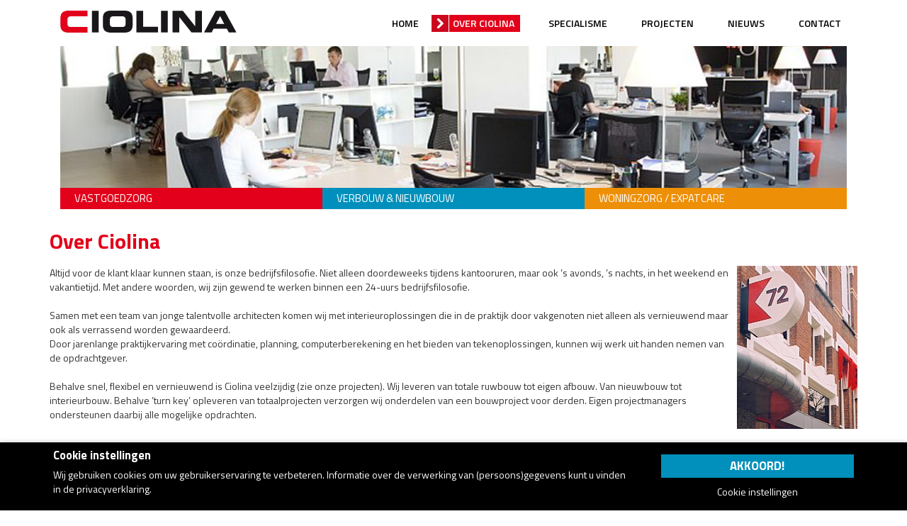

--- FILE ---
content_type: text/html; charset=UTF-8
request_url: https://www.ciolina.nl/over-ciolina/
body_size: 11783
content:
<!DOCTYPE html>

<html lang="nl-NL">

<head>

<meta charset="UTF-8" />
<meta name="viewport" content="width=device-width, initial-scale=1.0">
<meta name="google-site-verification" content="aHFHHIJaGDZSkw0qck_9G5QMnZYyNhmX0yXAoVhpSeY" />
<title>Over Ciolina - Ciolina BV</title>

<meta name="author" content="TriGlobal" />

<link href="https://fonts.googleapis.com/css?family=Titillium+Web:400,600,700" rel="stylesheet" type="text/css">
<link rel="stylesheet" href="//maxcdn.bootstrapcdn.com/bootstrap/3.3.4/css/bootstrap.min.css">
<link rel="stylesheet" href="https://www.ciolina.nl/wp-content/themes/ciolina/style.css" type="text/css" media="screen" />


<meta name='robots' content='index, follow, max-image-preview:large, max-snippet:-1, max-video-preview:-1' />
	<style>img:is([sizes="auto" i], [sizes^="auto," i]) { contain-intrinsic-size: 3000px 1500px }</style>
	
	<!-- This site is optimized with the Yoast SEO plugin v20.4 - https://yoast.com/wordpress/plugins/seo/ -->
	<meta name="description" content="Altijd voor de klant klaar kunnen staan, is onze bedrijfsfilosofie. Niet alleen doordeweeks tijdens kantooruren, maar ook &#039;s avonds, &#039;s nachts, in het weekend en vakantietijd. Met andere woorden, wij zijn gewend te werken binnen een 24-uurs bedrijfsfilosofie." />
	<link rel="canonical" href="https://www.ciolina.nl/over-ciolina/" />
	<meta property="og:locale" content="nl_NL" />
	<meta property="og:type" content="article" />
	<meta property="og:title" content="Over Ciolina - Ciolina BV" />
	<meta property="og:description" content="Altijd voor de klant klaar kunnen staan, is onze bedrijfsfilosofie. Niet alleen doordeweeks tijdens kantooruren, maar ook &#039;s avonds, &#039;s nachts, in het weekend en vakantietijd. Met andere woorden, wij zijn gewend te werken binnen een 24-uurs bedrijfsfilosofie." />
	<meta property="og:url" content="https://www.ciolina.nl/over-ciolina/" />
	<meta property="og:site_name" content="Ciolina BV" />
	<meta property="article:publisher" content="https://www.facebook.com/CiolinaBV/?ref=bookmarks" />
	<meta property="article:modified_time" content="2021-07-15T10:04:25+00:00" />
	<meta property="og:image" content="http://www.ciolina.nl/wp-content/uploads/2013/10/gevel2.jpeg" />
	<meta name="twitter:label1" content="Geschatte leestijd" />
	<meta name="twitter:data1" content="1 minuut" />
	<script type="application/ld+json" class="yoast-schema-graph">{"@context":"https://schema.org","@graph":[{"@type":"WebPage","@id":"https://www.ciolina.nl/over-ciolina/","url":"https://www.ciolina.nl/over-ciolina/","name":"Over Ciolina - Ciolina BV","isPartOf":{"@id":"https://www.ciolina.nl/#website"},"primaryImageOfPage":{"@id":"https://www.ciolina.nl/over-ciolina/#primaryimage"},"image":{"@id":"https://www.ciolina.nl/over-ciolina/#primaryimage"},"thumbnailUrl":"http://www.ciolina.nl/wp-content/uploads/2013/10/gevel2.jpeg","datePublished":"2013-10-23T10:16:41+00:00","dateModified":"2021-07-15T10:04:25+00:00","description":"Altijd voor de klant klaar kunnen staan, is onze bedrijfsfilosofie. Niet alleen doordeweeks tijdens kantooruren, maar ook 's avonds, 's nachts, in het weekend en vakantietijd. Met andere woorden, wij zijn gewend te werken binnen een 24-uurs bedrijfsfilosofie.","inLanguage":"nl-NL","potentialAction":[{"@type":"ReadAction","target":["https://www.ciolina.nl/over-ciolina/"]}]},{"@type":"ImageObject","inLanguage":"nl-NL","@id":"https://www.ciolina.nl/over-ciolina/#primaryimage","url":"http://www.ciolina.nl/wp-content/uploads/2013/10/gevel2.jpeg","contentUrl":"http://www.ciolina.nl/wp-content/uploads/2013/10/gevel2.jpeg"},{"@type":"WebSite","@id":"https://www.ciolina.nl/#website","url":"https://www.ciolina.nl/","name":"Ciolina BV","description":"Ciolina BV - Rotterdam - Bouw, verbouw en vastgoedonderhoud","publisher":{"@id":"https://www.ciolina.nl/#organization"},"potentialAction":[{"@type":"SearchAction","target":{"@type":"EntryPoint","urlTemplate":"https://www.ciolina.nl/?s={search_term_string}"},"query-input":"required name=search_term_string"}],"inLanguage":"nl-NL"},{"@type":"Organization","@id":"https://www.ciolina.nl/#organization","name":"Ciolina","url":"https://www.ciolina.nl/","logo":{"@type":"ImageObject","inLanguage":"nl-NL","@id":"https://www.ciolina.nl/#/schema/logo/image/","url":"https://www.ciolina.nl/wp-content/uploads/2016/06/logo.png","contentUrl":"https://www.ciolina.nl/wp-content/uploads/2016/06/logo.png","width":249,"height":31,"caption":"Ciolina"},"image":{"@id":"https://www.ciolina.nl/#/schema/logo/image/"},"sameAs":["https://www.facebook.com/CiolinaBV/?ref=bookmarks","https://www.linkedin.com/company/ciolina-aannemersbedrijf-bv?trk=company_logo"]}]}</script>
	<!-- / Yoast SEO plugin. -->


<link rel="alternate" type="application/rss+xml" title="Ciolina BV &raquo; Over Ciolina reacties feed" href="https://www.ciolina.nl/over-ciolina/feed/" />
<script>
window.top.gdprConsents = {
	"cookieDelimiter": ",",
	"ids": "1441",
	"mandatoryIds": "1441",
	"acceptAllRedirect": "https://www.ciolina.nl/"
};
</script><script type="text/javascript">
/* <![CDATA[ */
window._wpemojiSettings = {"baseUrl":"https:\/\/s.w.org\/images\/core\/emoji\/16.0.1\/72x72\/","ext":".png","svgUrl":"https:\/\/s.w.org\/images\/core\/emoji\/16.0.1\/svg\/","svgExt":".svg","source":{"concatemoji":"https:\/\/www.ciolina.nl\/wp-includes\/js\/wp-emoji-release.min.js?ver=6.8.3"}};
/*! This file is auto-generated */
!function(s,n){var o,i,e;function c(e){try{var t={supportTests:e,timestamp:(new Date).valueOf()};sessionStorage.setItem(o,JSON.stringify(t))}catch(e){}}function p(e,t,n){e.clearRect(0,0,e.canvas.width,e.canvas.height),e.fillText(t,0,0);var t=new Uint32Array(e.getImageData(0,0,e.canvas.width,e.canvas.height).data),a=(e.clearRect(0,0,e.canvas.width,e.canvas.height),e.fillText(n,0,0),new Uint32Array(e.getImageData(0,0,e.canvas.width,e.canvas.height).data));return t.every(function(e,t){return e===a[t]})}function u(e,t){e.clearRect(0,0,e.canvas.width,e.canvas.height),e.fillText(t,0,0);for(var n=e.getImageData(16,16,1,1),a=0;a<n.data.length;a++)if(0!==n.data[a])return!1;return!0}function f(e,t,n,a){switch(t){case"flag":return n(e,"\ud83c\udff3\ufe0f\u200d\u26a7\ufe0f","\ud83c\udff3\ufe0f\u200b\u26a7\ufe0f")?!1:!n(e,"\ud83c\udde8\ud83c\uddf6","\ud83c\udde8\u200b\ud83c\uddf6")&&!n(e,"\ud83c\udff4\udb40\udc67\udb40\udc62\udb40\udc65\udb40\udc6e\udb40\udc67\udb40\udc7f","\ud83c\udff4\u200b\udb40\udc67\u200b\udb40\udc62\u200b\udb40\udc65\u200b\udb40\udc6e\u200b\udb40\udc67\u200b\udb40\udc7f");case"emoji":return!a(e,"\ud83e\udedf")}return!1}function g(e,t,n,a){var r="undefined"!=typeof WorkerGlobalScope&&self instanceof WorkerGlobalScope?new OffscreenCanvas(300,150):s.createElement("canvas"),o=r.getContext("2d",{willReadFrequently:!0}),i=(o.textBaseline="top",o.font="600 32px Arial",{});return e.forEach(function(e){i[e]=t(o,e,n,a)}),i}function t(e){var t=s.createElement("script");t.src=e,t.defer=!0,s.head.appendChild(t)}"undefined"!=typeof Promise&&(o="wpEmojiSettingsSupports",i=["flag","emoji"],n.supports={everything:!0,everythingExceptFlag:!0},e=new Promise(function(e){s.addEventListener("DOMContentLoaded",e,{once:!0})}),new Promise(function(t){var n=function(){try{var e=JSON.parse(sessionStorage.getItem(o));if("object"==typeof e&&"number"==typeof e.timestamp&&(new Date).valueOf()<e.timestamp+604800&&"object"==typeof e.supportTests)return e.supportTests}catch(e){}return null}();if(!n){if("undefined"!=typeof Worker&&"undefined"!=typeof OffscreenCanvas&&"undefined"!=typeof URL&&URL.createObjectURL&&"undefined"!=typeof Blob)try{var e="postMessage("+g.toString()+"("+[JSON.stringify(i),f.toString(),p.toString(),u.toString()].join(",")+"));",a=new Blob([e],{type:"text/javascript"}),r=new Worker(URL.createObjectURL(a),{name:"wpTestEmojiSupports"});return void(r.onmessage=function(e){c(n=e.data),r.terminate(),t(n)})}catch(e){}c(n=g(i,f,p,u))}t(n)}).then(function(e){for(var t in e)n.supports[t]=e[t],n.supports.everything=n.supports.everything&&n.supports[t],"flag"!==t&&(n.supports.everythingExceptFlag=n.supports.everythingExceptFlag&&n.supports[t]);n.supports.everythingExceptFlag=n.supports.everythingExceptFlag&&!n.supports.flag,n.DOMReady=!1,n.readyCallback=function(){n.DOMReady=!0}}).then(function(){return e}).then(function(){var e;n.supports.everything||(n.readyCallback(),(e=n.source||{}).concatemoji?t(e.concatemoji):e.wpemoji&&e.twemoji&&(t(e.twemoji),t(e.wpemoji)))}))}((window,document),window._wpemojiSettings);
/* ]]> */
</script>
<link rel='stylesheet' id='fontawesome-css' href='https://www.ciolina.nl/wp-content/plugins/gdpr-consent/Library/../assets/lib/fontawesome/css/font-awesome.min.css?ver=6.8.3' type='text/css' media='all' />
<style id='wp-emoji-styles-inline-css' type='text/css'>

	img.wp-smiley, img.emoji {
		display: inline !important;
		border: none !important;
		box-shadow: none !important;
		height: 1em !important;
		width: 1em !important;
		margin: 0 0.07em !important;
		vertical-align: -0.1em !important;
		background: none !important;
		padding: 0 !important;
	}
</style>
<link rel='stylesheet' id='wp-block-library-css' href='https://www.ciolina.nl/wp-includes/css/dist/block-library/style.min.css?ver=6.8.3' type='text/css' media='all' />
<style id='classic-theme-styles-inline-css' type='text/css'>
/*! This file is auto-generated */
.wp-block-button__link{color:#fff;background-color:#32373c;border-radius:9999px;box-shadow:none;text-decoration:none;padding:calc(.667em + 2px) calc(1.333em + 2px);font-size:1.125em}.wp-block-file__button{background:#32373c;color:#fff;text-decoration:none}
</style>
<style id='global-styles-inline-css' type='text/css'>
:root{--wp--preset--aspect-ratio--square: 1;--wp--preset--aspect-ratio--4-3: 4/3;--wp--preset--aspect-ratio--3-4: 3/4;--wp--preset--aspect-ratio--3-2: 3/2;--wp--preset--aspect-ratio--2-3: 2/3;--wp--preset--aspect-ratio--16-9: 16/9;--wp--preset--aspect-ratio--9-16: 9/16;--wp--preset--color--black: #000000;--wp--preset--color--cyan-bluish-gray: #abb8c3;--wp--preset--color--white: #ffffff;--wp--preset--color--pale-pink: #f78da7;--wp--preset--color--vivid-red: #cf2e2e;--wp--preset--color--luminous-vivid-orange: #ff6900;--wp--preset--color--luminous-vivid-amber: #fcb900;--wp--preset--color--light-green-cyan: #7bdcb5;--wp--preset--color--vivid-green-cyan: #00d084;--wp--preset--color--pale-cyan-blue: #8ed1fc;--wp--preset--color--vivid-cyan-blue: #0693e3;--wp--preset--color--vivid-purple: #9b51e0;--wp--preset--gradient--vivid-cyan-blue-to-vivid-purple: linear-gradient(135deg,rgba(6,147,227,1) 0%,rgb(155,81,224) 100%);--wp--preset--gradient--light-green-cyan-to-vivid-green-cyan: linear-gradient(135deg,rgb(122,220,180) 0%,rgb(0,208,130) 100%);--wp--preset--gradient--luminous-vivid-amber-to-luminous-vivid-orange: linear-gradient(135deg,rgba(252,185,0,1) 0%,rgba(255,105,0,1) 100%);--wp--preset--gradient--luminous-vivid-orange-to-vivid-red: linear-gradient(135deg,rgba(255,105,0,1) 0%,rgb(207,46,46) 100%);--wp--preset--gradient--very-light-gray-to-cyan-bluish-gray: linear-gradient(135deg,rgb(238,238,238) 0%,rgb(169,184,195) 100%);--wp--preset--gradient--cool-to-warm-spectrum: linear-gradient(135deg,rgb(74,234,220) 0%,rgb(151,120,209) 20%,rgb(207,42,186) 40%,rgb(238,44,130) 60%,rgb(251,105,98) 80%,rgb(254,248,76) 100%);--wp--preset--gradient--blush-light-purple: linear-gradient(135deg,rgb(255,206,236) 0%,rgb(152,150,240) 100%);--wp--preset--gradient--blush-bordeaux: linear-gradient(135deg,rgb(254,205,165) 0%,rgb(254,45,45) 50%,rgb(107,0,62) 100%);--wp--preset--gradient--luminous-dusk: linear-gradient(135deg,rgb(255,203,112) 0%,rgb(199,81,192) 50%,rgb(65,88,208) 100%);--wp--preset--gradient--pale-ocean: linear-gradient(135deg,rgb(255,245,203) 0%,rgb(182,227,212) 50%,rgb(51,167,181) 100%);--wp--preset--gradient--electric-grass: linear-gradient(135deg,rgb(202,248,128) 0%,rgb(113,206,126) 100%);--wp--preset--gradient--midnight: linear-gradient(135deg,rgb(2,3,129) 0%,rgb(40,116,252) 100%);--wp--preset--font-size--small: 13px;--wp--preset--font-size--medium: 20px;--wp--preset--font-size--large: 36px;--wp--preset--font-size--x-large: 42px;--wp--preset--spacing--20: 0.44rem;--wp--preset--spacing--30: 0.67rem;--wp--preset--spacing--40: 1rem;--wp--preset--spacing--50: 1.5rem;--wp--preset--spacing--60: 2.25rem;--wp--preset--spacing--70: 3.38rem;--wp--preset--spacing--80: 5.06rem;--wp--preset--shadow--natural: 6px 6px 9px rgba(0, 0, 0, 0.2);--wp--preset--shadow--deep: 12px 12px 50px rgba(0, 0, 0, 0.4);--wp--preset--shadow--sharp: 6px 6px 0px rgba(0, 0, 0, 0.2);--wp--preset--shadow--outlined: 6px 6px 0px -3px rgba(255, 255, 255, 1), 6px 6px rgba(0, 0, 0, 1);--wp--preset--shadow--crisp: 6px 6px 0px rgba(0, 0, 0, 1);}:where(.is-layout-flex){gap: 0.5em;}:where(.is-layout-grid){gap: 0.5em;}body .is-layout-flex{display: flex;}.is-layout-flex{flex-wrap: wrap;align-items: center;}.is-layout-flex > :is(*, div){margin: 0;}body .is-layout-grid{display: grid;}.is-layout-grid > :is(*, div){margin: 0;}:where(.wp-block-columns.is-layout-flex){gap: 2em;}:where(.wp-block-columns.is-layout-grid){gap: 2em;}:where(.wp-block-post-template.is-layout-flex){gap: 1.25em;}:where(.wp-block-post-template.is-layout-grid){gap: 1.25em;}.has-black-color{color: var(--wp--preset--color--black) !important;}.has-cyan-bluish-gray-color{color: var(--wp--preset--color--cyan-bluish-gray) !important;}.has-white-color{color: var(--wp--preset--color--white) !important;}.has-pale-pink-color{color: var(--wp--preset--color--pale-pink) !important;}.has-vivid-red-color{color: var(--wp--preset--color--vivid-red) !important;}.has-luminous-vivid-orange-color{color: var(--wp--preset--color--luminous-vivid-orange) !important;}.has-luminous-vivid-amber-color{color: var(--wp--preset--color--luminous-vivid-amber) !important;}.has-light-green-cyan-color{color: var(--wp--preset--color--light-green-cyan) !important;}.has-vivid-green-cyan-color{color: var(--wp--preset--color--vivid-green-cyan) !important;}.has-pale-cyan-blue-color{color: var(--wp--preset--color--pale-cyan-blue) !important;}.has-vivid-cyan-blue-color{color: var(--wp--preset--color--vivid-cyan-blue) !important;}.has-vivid-purple-color{color: var(--wp--preset--color--vivid-purple) !important;}.has-black-background-color{background-color: var(--wp--preset--color--black) !important;}.has-cyan-bluish-gray-background-color{background-color: var(--wp--preset--color--cyan-bluish-gray) !important;}.has-white-background-color{background-color: var(--wp--preset--color--white) !important;}.has-pale-pink-background-color{background-color: var(--wp--preset--color--pale-pink) !important;}.has-vivid-red-background-color{background-color: var(--wp--preset--color--vivid-red) !important;}.has-luminous-vivid-orange-background-color{background-color: var(--wp--preset--color--luminous-vivid-orange) !important;}.has-luminous-vivid-amber-background-color{background-color: var(--wp--preset--color--luminous-vivid-amber) !important;}.has-light-green-cyan-background-color{background-color: var(--wp--preset--color--light-green-cyan) !important;}.has-vivid-green-cyan-background-color{background-color: var(--wp--preset--color--vivid-green-cyan) !important;}.has-pale-cyan-blue-background-color{background-color: var(--wp--preset--color--pale-cyan-blue) !important;}.has-vivid-cyan-blue-background-color{background-color: var(--wp--preset--color--vivid-cyan-blue) !important;}.has-vivid-purple-background-color{background-color: var(--wp--preset--color--vivid-purple) !important;}.has-black-border-color{border-color: var(--wp--preset--color--black) !important;}.has-cyan-bluish-gray-border-color{border-color: var(--wp--preset--color--cyan-bluish-gray) !important;}.has-white-border-color{border-color: var(--wp--preset--color--white) !important;}.has-pale-pink-border-color{border-color: var(--wp--preset--color--pale-pink) !important;}.has-vivid-red-border-color{border-color: var(--wp--preset--color--vivid-red) !important;}.has-luminous-vivid-orange-border-color{border-color: var(--wp--preset--color--luminous-vivid-orange) !important;}.has-luminous-vivid-amber-border-color{border-color: var(--wp--preset--color--luminous-vivid-amber) !important;}.has-light-green-cyan-border-color{border-color: var(--wp--preset--color--light-green-cyan) !important;}.has-vivid-green-cyan-border-color{border-color: var(--wp--preset--color--vivid-green-cyan) !important;}.has-pale-cyan-blue-border-color{border-color: var(--wp--preset--color--pale-cyan-blue) !important;}.has-vivid-cyan-blue-border-color{border-color: var(--wp--preset--color--vivid-cyan-blue) !important;}.has-vivid-purple-border-color{border-color: var(--wp--preset--color--vivid-purple) !important;}.has-vivid-cyan-blue-to-vivid-purple-gradient-background{background: var(--wp--preset--gradient--vivid-cyan-blue-to-vivid-purple) !important;}.has-light-green-cyan-to-vivid-green-cyan-gradient-background{background: var(--wp--preset--gradient--light-green-cyan-to-vivid-green-cyan) !important;}.has-luminous-vivid-amber-to-luminous-vivid-orange-gradient-background{background: var(--wp--preset--gradient--luminous-vivid-amber-to-luminous-vivid-orange) !important;}.has-luminous-vivid-orange-to-vivid-red-gradient-background{background: var(--wp--preset--gradient--luminous-vivid-orange-to-vivid-red) !important;}.has-very-light-gray-to-cyan-bluish-gray-gradient-background{background: var(--wp--preset--gradient--very-light-gray-to-cyan-bluish-gray) !important;}.has-cool-to-warm-spectrum-gradient-background{background: var(--wp--preset--gradient--cool-to-warm-spectrum) !important;}.has-blush-light-purple-gradient-background{background: var(--wp--preset--gradient--blush-light-purple) !important;}.has-blush-bordeaux-gradient-background{background: var(--wp--preset--gradient--blush-bordeaux) !important;}.has-luminous-dusk-gradient-background{background: var(--wp--preset--gradient--luminous-dusk) !important;}.has-pale-ocean-gradient-background{background: var(--wp--preset--gradient--pale-ocean) !important;}.has-electric-grass-gradient-background{background: var(--wp--preset--gradient--electric-grass) !important;}.has-midnight-gradient-background{background: var(--wp--preset--gradient--midnight) !important;}.has-small-font-size{font-size: var(--wp--preset--font-size--small) !important;}.has-medium-font-size{font-size: var(--wp--preset--font-size--medium) !important;}.has-large-font-size{font-size: var(--wp--preset--font-size--large) !important;}.has-x-large-font-size{font-size: var(--wp--preset--font-size--x-large) !important;}
:where(.wp-block-post-template.is-layout-flex){gap: 1.25em;}:where(.wp-block-post-template.is-layout-grid){gap: 1.25em;}
:where(.wp-block-columns.is-layout-flex){gap: 2em;}:where(.wp-block-columns.is-layout-grid){gap: 2em;}
:root :where(.wp-block-pullquote){font-size: 1.5em;line-height: 1.6;}
</style>
<link rel='stylesheet' id='gdprc_style-css' href='https://www.ciolina.nl/wp-content/plugins/gdpr-consent/assets/dist/css/plugin.min.css?ver=1.3.1' type='text/css' media='all' />
<link rel='stylesheet' id='page-list-style-css' href='https://www.ciolina.nl/wp-content/plugins/sitemap/css/page-list.css?ver=4.4' type='text/css' media='all' />
<link rel='stylesheet' id='mediaelement-css' href='https://www.ciolina.nl/wp-includes/js/mediaelement/mediaelementplayer-legacy.min.css?ver=4.2.17' type='text/css' media='all' />
<link rel='stylesheet' id='wp-mediaelement-css' href='https://www.ciolina.nl/wp-includes/js/mediaelement/wp-mediaelement.min.css?ver=6.8.3' type='text/css' media='all' />
<link rel='stylesheet' id='views-pagination-style-css' href='https://www.ciolina.nl/wp-content/plugins/wp-views/embedded/res/css/wpv-pagination.css?ver=2.6.3' type='text/css' media='all' />
<style id='views-pagination-style-inline-css' type='text/css'>
.wpv-sort-list-dropdown.wpv-sort-list-dropdown-style-default > span.wpv-sort-list,.wpv-sort-list-dropdown.wpv-sort-list-dropdown-style-default .wpv-sort-list-item {border-color: #cdcdcd;}.wpv-sort-list-dropdown.wpv-sort-list-dropdown-style-default .wpv-sort-list-item a {color: #444;background-color: #fff;}.wpv-sort-list-dropdown.wpv-sort-list-dropdown-style-default a:hover,.wpv-sort-list-dropdown.wpv-sort-list-dropdown-style-default a:focus {color: #000;background-color: #eee;}.wpv-sort-list-dropdown.wpv-sort-list-dropdown-style-default .wpv-sort-list-item.wpv-sort-list-current a {color: #000;background-color: #eee;}.wpv-sort-list-dropdown.wpv-sort-list-dropdown-style-grey > span.wpv-sort-list,.wpv-sort-list-dropdown.wpv-sort-list-dropdown-style-grey .wpv-sort-list-item {border-color: #cdcdcd;}.wpv-sort-list-dropdown.wpv-sort-list-dropdown-style-grey .wpv-sort-list-item a {color: #444;background-color: #eeeeee;}.wpv-sort-list-dropdown.wpv-sort-list-dropdown-style-grey a:hover,.wpv-sort-list-dropdown.wpv-sort-list-dropdown-style-grey a:focus {color: #000;background-color: #e5e5e5;}.wpv-sort-list-dropdown.wpv-sort-list-dropdown-style-grey .wpv-sort-list-item.wpv-sort-list-current a {color: #000;background-color: #e5e5e5;}.wpv-sort-list-dropdown.wpv-sort-list-dropdown-style-blue > span.wpv-sort-list,.wpv-sort-list-dropdown.wpv-sort-list-dropdown-style-blue .wpv-sort-list-item {border-color: #0099cc;}.wpv-sort-list-dropdown.wpv-sort-list-dropdown-style-blue .wpv-sort-list-item a {color: #444;background-color: #cbddeb;}.wpv-sort-list-dropdown.wpv-sort-list-dropdown-style-blue a:hover,.wpv-sort-list-dropdown.wpv-sort-list-dropdown-style-blue a:focus {color: #000;background-color: #95bedd;}.wpv-sort-list-dropdown.wpv-sort-list-dropdown-style-blue .wpv-sort-list-item.wpv-sort-list-current a {color: #000;background-color: #95bedd;}
</style>
<script type="text/javascript" src="https://www.ciolina.nl/wp-includes/js/jquery/jquery.min.js?ver=3.7.1" id="jquery-core-js"></script>
<script type="text/javascript" src="https://www.ciolina.nl/wp-includes/js/jquery/jquery-migrate.min.js?ver=3.4.1" id="jquery-migrate-js"></script>
<link rel="https://api.w.org/" href="https://www.ciolina.nl/wp-json/" /><link rel="alternate" title="JSON" type="application/json" href="https://www.ciolina.nl/wp-json/wp/v2/pages/16" /><link rel="EditURI" type="application/rsd+xml" title="RSD" href="https://www.ciolina.nl/xmlrpc.php?rsd" />
<meta name="generator" content="WordPress 6.8.3" />
<link rel='shortlink' href='https://www.ciolina.nl/?p=16' />
<link rel="alternate" title="oEmbed (JSON)" type="application/json+oembed" href="https://www.ciolina.nl/wp-json/oembed/1.0/embed?url=https%3A%2F%2Fwww.ciolina.nl%2Fover-ciolina%2F" />
<link rel="alternate" title="oEmbed (XML)" type="text/xml+oembed" href="https://www.ciolina.nl/wp-json/oembed/1.0/embed?url=https%3A%2F%2Fwww.ciolina.nl%2Fover-ciolina%2F&#038;format=xml" />
<!-- All in one Favicon 4.8 --><link rel="icon" href="http://www.ciolina.nl/wp-content/uploads/2013/10/favicon.png" type="image/png"/>
<link rel="icon" href="https://www.ciolina.nl/wp-content/uploads/2016/06/cropped-C-Logo-32x32.jpg" sizes="32x32" />
<link rel="icon" href="https://www.ciolina.nl/wp-content/uploads/2016/06/cropped-C-Logo-192x192.jpg" sizes="192x192" />
<link rel="apple-touch-icon" href="https://www.ciolina.nl/wp-content/uploads/2016/06/cropped-C-Logo-180x180.jpg" />
<meta name="msapplication-TileImage" content="https://www.ciolina.nl/wp-content/uploads/2016/06/cropped-C-Logo-270x270.jpg" />

<script src="https://maxcdn.bootstrapcdn.com/bootstrap/3.3.7/js/bootstrap.min.js"></script>
<script type="text/javascript" src="https://www.ciolina.nl/wp-content/themes/ciolina/jquery.cycle.lite.js"></script>

<script type="text/javascript" src="https://www.ciolina.nl/wp-content/themes/ciolina/main.js" async></script>

</head>


<body class="red">
<div class="wrapper" id="nav-wrapper">
		<div class="container">
			<div class="col-md-12">
				<nav class="navbar navbar-scroll-top navbar-default fixed-top" role="banner">
					<a href="https://www.ciolina.nl" class="logo">
					</a>
					<div class="navbar-header">
					   <button type="button" class="navbar-toggle collapsed">
						  <span class="sr-only">Toggle navigation</span>
						  <span class="icon-bar top-bar"></span>
						  <span class="icon-bar middle-bar"></span>
						  <span class="icon-bar bottom-bar"></span>
						</button>

					</div>             
				</nav>
				<div id="menu">
					<div id="navbar-header-container" class="navbar-collapse collapse navHeaderCollapse">
						<div id="navbar-wrapper" class="menu-main-menu-container">
							<div class="main-header-colorbar">
								<div class="menu-main-menu-container"><ul id="menu-main-menu" class="menu"><li id="menu-item-9" class="menu-item menu-item-type-post_type menu-item-object-page menu-item-home menu-item-9"><a href="https://www.ciolina.nl/">Home</a></li>
<li id="menu-item-247" class="menu-item menu-item-type-post_type menu-item-object-page current-menu-item page_item page-item-16 current_page_item menu-item-has-children menu-item-247"><a href="https://www.ciolina.nl/over-ciolina/" aria-current="page">Over Ciolina</a>
<ul class="sub-menu">
	<li id="menu-item-248" class="menu-item menu-item-type-post_type menu-item-object-page menu-item-248"><a href="https://www.ciolina.nl/over-ciolina/historie/">Historie</a></li>
	<li id="menu-item-249" class="menu-item menu-item-type-post_type menu-item-object-page menu-item-249"><a href="https://www.ciolina.nl/over-ciolina/samenwerking/">Samenwerking</a></li>
	<li id="menu-item-252" class="menu-item menu-item-type-custom menu-item-object-custom menu-item-252"><a target="_blank" href="http://www.clbrotterdam.nl/">CLB</a></li>
	<li id="menu-item-251" class="menu-item menu-item-type-post_type menu-item-object-page menu-item-251"><a href="https://www.ciolina.nl/over-ciolina/veiligheid/">Veiligheid</a></li>
	<li id="menu-item-250" class="menu-item menu-item-type-post_type menu-item-object-page menu-item-250"><a href="https://www.ciolina.nl/over-ciolina/sponsoring/">Sponsoring</a></li>
</ul>
</li>
<li id="menu-item-112" class="menu-item menu-item-type-custom menu-item-object-custom menu-item-has-children menu-item-112"><a>Specialisme</a>
<ul class="sub-menu">
	<li id="menu-item-202" class="menu-item menu-item-type-post_type menu-item-object-page menu-item-has-children menu-item-202"><a href="https://www.ciolina.nl/specialisme/vastgoedzorg/">Vastgoedzorg</a>
	<ul class="sub-menu">
		<li id="menu-item-203" class="menu-item menu-item-type-post_type menu-item-object-page menu-item-203"><a href="https://www.ciolina.nl/specialisme/vastgoedzorg/casco-opleveringen/">Casco opleveringen</a></li>
		<li id="menu-item-205" class="menu-item menu-item-type-post_type menu-item-object-page menu-item-205"><a href="https://www.ciolina.nl/specialisme/vastgoedzorg/calamiteiten/">Calamiteiten</a></li>
		<li id="menu-item-206" class="menu-item menu-item-type-post_type menu-item-object-page menu-item-206"><a href="https://www.ciolina.nl/specialisme/vastgoedzorg/verbouw/">Verbouw</a></li>
		<li id="menu-item-204" class="menu-item menu-item-type-post_type menu-item-object-page menu-item-204"><a href="https://www.ciolina.nl/specialisme/vastgoedzorg/nieuwbouw/">Nieuwbouw</a></li>
	</ul>
</li>
	<li id="menu-item-207" class="menu-item menu-item-type-post_type menu-item-object-page menu-item-has-children menu-item-207"><a href="https://www.ciolina.nl/specialisme/verbouw-nieuwbouw/">Verbouw &#038; nieuwbouw</a>
	<ul class="sub-menu">
		<li id="menu-item-211" class="menu-item menu-item-type-post_type menu-item-object-page menu-item-211"><a href="https://www.ciolina.nl/specialisme/verbouw-nieuwbouw/renovatierestauratie/">Renovatie/restauratie</a></li>
		<li id="menu-item-208" class="menu-item menu-item-type-post_type menu-item-object-page menu-item-208"><a href="https://www.ciolina.nl/specialisme/verbouw-nieuwbouw/badkamers/">Badkamers</a></li>
		<li id="menu-item-209" class="menu-item menu-item-type-post_type menu-item-object-page menu-item-209"><a href="https://www.ciolina.nl/specialisme/verbouw-nieuwbouw/kelders/">Kelders</a></li>
		<li id="menu-item-210" class="menu-item menu-item-type-post_type menu-item-object-page menu-item-210"><a href="https://www.ciolina.nl/specialisme/verbouw-nieuwbouw/op-en-aanbouw/">Op- en aanbouw</a></li>
	</ul>
</li>
	<li id="menu-item-197" class="menu-item menu-item-type-post_type menu-item-object-page menu-item-has-children menu-item-197"><a href="https://www.ciolina.nl/specialisme/woningzorg-expatcare/">Woningzorg / Expatcare</a>
	<ul class="sub-menu">
		<li id="menu-item-201" class="menu-item menu-item-type-post_type menu-item-object-page menu-item-201"><a href="https://www.ciolina.nl/specialisme/woningzorg-expatcare/renovatie/">Aanpassingen</a></li>
		<li id="menu-item-199" class="menu-item menu-item-type-post_type menu-item-object-page menu-item-199"><a href="https://www.ciolina.nl/specialisme/woningzorg-expatcare/onderhoud/">Onderhoud</a></li>
		<li id="menu-item-198" class="menu-item menu-item-type-post_type menu-item-object-page menu-item-198"><a href="https://www.ciolina.nl/specialisme/woningzorg-expatcare/badkamers/">Badkamers</a></li>
		<li id="menu-item-200" class="menu-item menu-item-type-post_type menu-item-object-page menu-item-200"><a href="https://www.ciolina.nl/specialisme/woningzorg-expatcare/project-keukens/">Project keukens</a></li>
	</ul>
</li>
</ul>
</li>
<li id="menu-item-67" class="menu-item menu-item-type-custom menu-item-object-custom menu-item-has-children menu-item-67"><a>Projecten</a>
<ul class="sub-menu">
	<li id="menu-item-1491" class="menu-item menu-item-type-post_type menu-item-object-page menu-item-1491"><a href="https://www.ciolina.nl/project-vastgoedzorg/">Vastgoedzorg</a></li>
	<li id="menu-item-1492" class="menu-item menu-item-type-post_type menu-item-object-page menu-item-1492"><a href="https://www.ciolina.nl/project-verbouw-nieuwbouw/">Verbouw &#038; nieuwbouw</a></li>
	<li id="menu-item-1490" class="menu-item menu-item-type-post_type menu-item-object-page menu-item-1490"><a href="https://www.ciolina.nl/project-woningzorg/">Woningzorg / Expatcare</a></li>
</ul>
</li>
<li id="menu-item-69" class="menu-item menu-item-type-custom menu-item-object-custom menu-item-has-children menu-item-69"><a>Nieuws</a>
<ul class="sub-menu">
	<li id="menu-item-72" class="menu-item menu-item-type-taxonomy menu-item-object-category menu-item-72"><a href="https://www.ciolina.nl/categorie/nieuws-vastgoedzorg/">Vastgoedzorg</a></li>
	<li id="menu-item-71" class="menu-item menu-item-type-taxonomy menu-item-object-category menu-item-71"><a href="https://www.ciolina.nl/categorie/nieuws-verbouw-nieuwbouw/">Verbouw &#038; nieuwbouw</a></li>
	<li id="menu-item-73" class="menu-item menu-item-type-taxonomy menu-item-object-category menu-item-73"><a href="https://www.ciolina.nl/categorie/nieuws-woningzorg-expatcare/">Woningzorg / Expatcare</a></li>
</ul>
</li>
<li id="menu-item-47" class="menu-item menu-item-type-post_type menu-item-object-page menu-item-47"><a href="https://www.ciolina.nl/contact/">Contact</a></li>
</ul></div>							</div>
						</div>
					</div>
				</div>
			</div>
		</div>
	</div>

<div class="wrapper">
	<div id="container">
		<!--<div class="container">
			<div class="col-md-12" id="top">
				<a href="https://www.ciolina.nl"><img src="https://www.ciolina.nl/wp-content/themes/ciolina/images/logo.png" id="logo" title="Ciolina BV" alt="Ciolina BV" /></a>
				<div id="menu">
					<div class="menu-main-menu-container"><ul id="menu-main-menu-1" class="menu"><li class="menu-item menu-item-type-post_type menu-item-object-page menu-item-home menu-item-9"><a href="https://www.ciolina.nl/">Home</a></li>
<li class="menu-item menu-item-type-post_type menu-item-object-page current-menu-item page_item page-item-16 current_page_item menu-item-has-children menu-item-247"><a href="https://www.ciolina.nl/over-ciolina/" aria-current="page">Over Ciolina</a>
<ul class="sub-menu">
	<li class="menu-item menu-item-type-post_type menu-item-object-page menu-item-248"><a href="https://www.ciolina.nl/over-ciolina/historie/">Historie</a></li>
	<li class="menu-item menu-item-type-post_type menu-item-object-page menu-item-249"><a href="https://www.ciolina.nl/over-ciolina/samenwerking/">Samenwerking</a></li>
	<li class="menu-item menu-item-type-custom menu-item-object-custom menu-item-252"><a target="_blank" href="http://www.clbrotterdam.nl/">CLB</a></li>
	<li class="menu-item menu-item-type-post_type menu-item-object-page menu-item-251"><a href="https://www.ciolina.nl/over-ciolina/veiligheid/">Veiligheid</a></li>
	<li class="menu-item menu-item-type-post_type menu-item-object-page menu-item-250"><a href="https://www.ciolina.nl/over-ciolina/sponsoring/">Sponsoring</a></li>
</ul>
</li>
<li class="menu-item menu-item-type-custom menu-item-object-custom menu-item-has-children menu-item-112"><a>Specialisme</a>
<ul class="sub-menu">
	<li class="menu-item menu-item-type-post_type menu-item-object-page menu-item-has-children menu-item-202"><a href="https://www.ciolina.nl/specialisme/vastgoedzorg/">Vastgoedzorg</a>
	<ul class="sub-menu">
		<li class="menu-item menu-item-type-post_type menu-item-object-page menu-item-203"><a href="https://www.ciolina.nl/specialisme/vastgoedzorg/casco-opleveringen/">Casco opleveringen</a></li>
		<li class="menu-item menu-item-type-post_type menu-item-object-page menu-item-205"><a href="https://www.ciolina.nl/specialisme/vastgoedzorg/calamiteiten/">Calamiteiten</a></li>
		<li class="menu-item menu-item-type-post_type menu-item-object-page menu-item-206"><a href="https://www.ciolina.nl/specialisme/vastgoedzorg/verbouw/">Verbouw</a></li>
		<li class="menu-item menu-item-type-post_type menu-item-object-page menu-item-204"><a href="https://www.ciolina.nl/specialisme/vastgoedzorg/nieuwbouw/">Nieuwbouw</a></li>
	</ul>
</li>
	<li class="menu-item menu-item-type-post_type menu-item-object-page menu-item-has-children menu-item-207"><a href="https://www.ciolina.nl/specialisme/verbouw-nieuwbouw/">Verbouw &#038; nieuwbouw</a>
	<ul class="sub-menu">
		<li class="menu-item menu-item-type-post_type menu-item-object-page menu-item-211"><a href="https://www.ciolina.nl/specialisme/verbouw-nieuwbouw/renovatierestauratie/">Renovatie/restauratie</a></li>
		<li class="menu-item menu-item-type-post_type menu-item-object-page menu-item-208"><a href="https://www.ciolina.nl/specialisme/verbouw-nieuwbouw/badkamers/">Badkamers</a></li>
		<li class="menu-item menu-item-type-post_type menu-item-object-page menu-item-209"><a href="https://www.ciolina.nl/specialisme/verbouw-nieuwbouw/kelders/">Kelders</a></li>
		<li class="menu-item menu-item-type-post_type menu-item-object-page menu-item-210"><a href="https://www.ciolina.nl/specialisme/verbouw-nieuwbouw/op-en-aanbouw/">Op- en aanbouw</a></li>
	</ul>
</li>
	<li class="menu-item menu-item-type-post_type menu-item-object-page menu-item-has-children menu-item-197"><a href="https://www.ciolina.nl/specialisme/woningzorg-expatcare/">Woningzorg / Expatcare</a>
	<ul class="sub-menu">
		<li class="menu-item menu-item-type-post_type menu-item-object-page menu-item-201"><a href="https://www.ciolina.nl/specialisme/woningzorg-expatcare/renovatie/">Aanpassingen</a></li>
		<li class="menu-item menu-item-type-post_type menu-item-object-page menu-item-199"><a href="https://www.ciolina.nl/specialisme/woningzorg-expatcare/onderhoud/">Onderhoud</a></li>
		<li class="menu-item menu-item-type-post_type menu-item-object-page menu-item-198"><a href="https://www.ciolina.nl/specialisme/woningzorg-expatcare/badkamers/">Badkamers</a></li>
		<li class="menu-item menu-item-type-post_type menu-item-object-page menu-item-200"><a href="https://www.ciolina.nl/specialisme/woningzorg-expatcare/project-keukens/">Project keukens</a></li>
	</ul>
</li>
</ul>
</li>
<li class="menu-item menu-item-type-custom menu-item-object-custom menu-item-has-children menu-item-67"><a>Projecten</a>
<ul class="sub-menu">
	<li class="menu-item menu-item-type-post_type menu-item-object-page menu-item-1491"><a href="https://www.ciolina.nl/project-vastgoedzorg/">Vastgoedzorg</a></li>
	<li class="menu-item menu-item-type-post_type menu-item-object-page menu-item-1492"><a href="https://www.ciolina.nl/project-verbouw-nieuwbouw/">Verbouw &#038; nieuwbouw</a></li>
	<li class="menu-item menu-item-type-post_type menu-item-object-page menu-item-1490"><a href="https://www.ciolina.nl/project-woningzorg/">Woningzorg / Expatcare</a></li>
</ul>
</li>
<li class="menu-item menu-item-type-custom menu-item-object-custom menu-item-has-children menu-item-69"><a>Nieuws</a>
<ul class="sub-menu">
	<li class="menu-item menu-item-type-taxonomy menu-item-object-category menu-item-72"><a href="https://www.ciolina.nl/categorie/nieuws-vastgoedzorg/">Vastgoedzorg</a></li>
	<li class="menu-item menu-item-type-taxonomy menu-item-object-category menu-item-71"><a href="https://www.ciolina.nl/categorie/nieuws-verbouw-nieuwbouw/">Verbouw &#038; nieuwbouw</a></li>
	<li class="menu-item menu-item-type-taxonomy menu-item-object-category menu-item-73"><a href="https://www.ciolina.nl/categorie/nieuws-woningzorg-expatcare/">Woningzorg / Expatcare</a></li>
</ul>
</li>
<li class="menu-item menu-item-type-post_type menu-item-object-page menu-item-47"><a href="https://www.ciolina.nl/contact/">Contact</a></li>
</ul></div>				</div>
				<br class="clear" />
			</div>
		</div>-->
					<div class="container">
				<div id="header" class="col-md-12 short ">
	
				<div id="header_image" style="background-image: url(https://www.ciolina.nl/wp-content/themes/ciolina/images/header_short.jpg)"></div>
			
			
			<div class="container">
			<div id="blocks_container">
				<div id="blocks">

	
					<a href="http://www.ciolina.nl/vastgoedzorg/" class="col-md-4 col-sm-4 no-gutter block block_red">

						<div class="icon">
							<div class="iconimage"></div>
						</div>

						<div class="text">
							<h2>Vastgoedzorg</h2>
							<p>Projecten binnen het publiek en commercieel vastgoed.</p>
						</div>
					</a>

	
	
				<a href="http://www.ciolina.nl/verbouw-nieuwbouw/" class="col-md-4 col-sm-4 no-gutter block block_blue">

						<div class="icon">
							<div class="iconimage"></div>
						</div>

						<div class="text">

							<h2>Verbouw &#038; nieuwbouw</h2>

							<p>Grote projecten binnen de particuliere sector.</p>

						</div>

					</a>

	
	
					<a href="http://www.ciolina.nl/woningzorg-expatcare/" class="col-md-4 col-sm-4 no-gutter block block_orange">

						<div class="icon">
							<div class="iconimage"></div>
						</div>

						<div class="text">

							<h2>Woningzorg / Expatcare</h2>

							<p>Kleine projecten binnen de particuliere sector.</p>

						</div>

					</a>

	
				</div>
			</div>
			</div>
		</div>
						</div>
			</div>
</div><div class="wrapper" id="main">
	<div class="container">
			<div id="content">
				<div class="">

										
					
						
							<h1>Over Ciolina</h1>
							<p><a href="https://www.ciolina.nl/wp-content/uploads/2013/10/gevel2.jpeg"><img decoding="async" class="alignright size-full wp-image-213" src="https://www.ciolina.nl/wp-content/uploads/2013/10/gevel2.jpeg" alt="gevel2" width="170" height="230" /></a>Altijd voor de klant klaar kunnen staan, is onze bedrijfsfilosofie. Niet alleen doordeweeks tijdens kantooruren, maar ook &#8217;s avonds, &#8217;s nachts, in het weekend en vakantietijd. Met andere woorden, wij zijn gewend te werken binnen een 24-uurs bedrijfsfilosofie.</p>
<p>Samen met een team van jonge talentvolle architecten komen wij met interieuroplossingen die in de praktijk door vakgenoten niet alleen als vernieuwend maar ook als verrassend worden gewaardeerd.<br />
Door jarenlange praktijkervaring met coördinatie, planning, computerberekening en het bieden van tekenoplossingen, kunnen wij werk uit handen nemen van de opdrachtgever.</p>
<p>Behalve snel, flexibel en vernieuwend is Ciolina veelzijdig (zie onze projecten). Wij leveren van totale ruwbouw tot eigen afbouw. Van nieuwbouw tot interieurbouw. Behalve &#8217;turn key&#8217; opleveren van totaalprojecten verzorgen wij onderdelen van een bouwproject voor derden. Eigen projectmanagers ondersteunen daarbij alle mogelijke opdrachten.</p>

													
												
				</div>

				<!-- Sidebar include -->

				<br class="clear" />

			</div>
		</div>
	</div>

		<div class="wrapper bottom" id="bottom_laatste_nieuws_container">

			<div class="container" id="bottom_laatste_nieuws">

				<h2 class="col-md-12">Laatste nieuws</h2>


				<div class="col-md-4 col-xs-12 block">

					<div class="news-image" style="background-image: url('https://www.ciolina.nl/wp-content/uploads/2017/02/2017-01-18-Zolder-verbouwing.jpg');"></div>

					<h3><a href="https://www.ciolina.nl/2017/02/verbouw-zolder-en-formeren-dakkapel/">Verbouw zolder en formeren dakkapel</a></h3>

					<p>Datum: Januari 2017
Opdrachtgever: Eigenaar
Locatie: Rotterdam
Werkzaamheden: Verbouw zolderverdieping en formeren dakkapel
Oppervlakte: 50m2
Tijdsduur: 6 werkw..</p>

					<a href="https://www.ciolina.nl/2017/02/verbouw-zolder-en-formeren-dakkapel/" class="read_more"></a>

				</div>


				<div class="col-md-4 col-xs-12 block">

					<div class="news-image" style="background-image: url('https://www.ciolina.nl/wp-content/uploads/2017/02/2017-02-07-Collage-bestaande-standleiding.jpg');"></div>

					<h3><a href="https://www.ciolina.nl/2017/02/gietijzeren-standleiding-vervangen/">Gietijzeren standleiding vervangen</a></h3>

					<p>Datum: januari 2017
Opdrachtgever: VvE nieuwe Binnenweg
Locatie: Rotterdam
Werkzaamheden: Vervangen gietijzeren liggende en staande standleiding t.p.v. 1 woning/wi..</p>

					<a href="https://www.ciolina.nl/2017/02/gietijzeren-standleiding-vervangen/" class="read_more"></a>

				</div>


				<div class="col-md-4 col-xs-12 block last">

					<div class="news-image" style="background-image: url('https://www.ciolina.nl/wp-content/uploads/2017/02/2017-02-01-Collage-start-sloopwerk.jpg');"></div>

					<h3><a href="https://www.ciolina.nl/2017/02/verbouw-appartement/">Verbouw appartement</a></h3>

					<p>Datum: januari 2017
Opdrachtgever: Eigenaar
Locatie: Rotterdam
Werkzaamheden: Verbouw appartement. Compleet casco sloop en geheel nieuwe indeling en opbouw
Oppervl..</p>

					<a href="https://www.ciolina.nl/2017/02/verbouw-appartement/" class="read_more"></a>

				</div>


				<br class="clear" />

			</div>

		</div>

	
</div>
	</div>
		
		
	<div id="footer_container">
		<div class="container" id="footer">
			<div class="col-md-4 block"><h3>Over Ciolina</h3>			<div class="textwidget"><p>Ciolina onderscheidt zich door flexibiliteit en snelheid. Door constante werkdruk heeft Ciolina geleerd te improviseren. Wij vinden altijd oplossingen door eigen initiatief.</p>
</div>
		</div>			<div class="col-md-4 block"><h3>Contactgegevens</h3>			<div class="textwidget"><p>Ciolina BV<br />
Kelvinring 7<br />
2952BG  Alblasserdam</p>
<p><span>Telefoon</span> 010-4362511<br />
<span>E-mail</span> <a href="mailto:bouw@ciolina.nl">bouw@ciolina.nl</a></p>
</div>
		</div>			<div class="col-md-4 block last"><h3>Volg ons</h3>			<div class="textwidget"><p><a href="http://www.linkedin.com/company/ciolina-aannemersbedrijf-bv" target="_blank" class="linkedin social_link"></a> <a href="https://nl-nl.facebook.com/pages/Ciolina-BV/170510426367400" target="_blank" class="facebook social_link"></a></p>
<h3>Certificering</h3>
<p>VCA</p>
</div>
		</div>			<br class="clear" />
		</div>
	</div>

	<div id="footer_menu_container">
		<div class="container" id="footer_menu">
			<div class="col-md-12">
				<div class="menu-footer-menu-container"><ul id="menu-footer-menu" class="menu"><li id="menu-item-272" class="menu-item menu-item-type-post_type menu-item-object-page menu-item-272"><a href="https://www.ciolina.nl/privacy/">Privacy en Disclaimer</a></li>
<li id="menu-item-1498" class="menu-item menu-item-type-post_type menu-item-object-page menu-item-1498"><a href="https://www.ciolina.nl/cookie-instellingen/">Cookie instellingen</a></li>
<li id="menu-item-232" class="menu-item menu-item-type-post_type menu-item-object-page menu-item-232"><a href="https://www.ciolina.nl/sitemap/">Sitemap</a></li>
<li id="menu-item-228" class="menu-item menu-item-type-post_type menu-item-object-page menu-item-228"><a href="https://www.ciolina.nl/contact/">Contact</a></li>
</ul></div>				<br class="clear" />
			</div>
		</div>
	</div>

<script type="text/html" id="tmpl-wp-playlist-current-item">
	<# if ( data.thumb && data.thumb.src ) { #>
		<img src="{{ data.thumb.src }}" alt="" />
	<# } #>
	<div class="wp-playlist-caption">
		<span class="wp-playlist-item-meta wp-playlist-item-title">
			<# if ( data.meta.album || data.meta.artist ) { #>
				&#8220;{{ data.title }}&#8221;			<# } else { #>
				{{ data.title }}
			<# } #>
		</span>
		<# if ( data.meta.album ) { #><span class="wp-playlist-item-meta wp-playlist-item-album">{{ data.meta.album }}</span><# } #>
		<# if ( data.meta.artist ) { #><span class="wp-playlist-item-meta wp-playlist-item-artist">{{ data.meta.artist }}</span><# } #>
	</div>
</script>
<script type="text/html" id="tmpl-wp-playlist-item">
	<div class="wp-playlist-item">
		<a class="wp-playlist-caption" href="{{ data.src }}">
			{{ data.index ? ( data.index + '. ' ) : '' }}
			<# if ( data.caption ) { #>
				{{ data.caption }}
			<# } else { #>
				<# if ( data.artists && data.meta.artist ) { #>
					<span class="wp-playlist-item-title">
						&#8220;{{{ data.title }}}&#8221;					</span>
					<span class="wp-playlist-item-artist"> &mdash; {{ data.meta.artist }}</span>
				<# } else { #>
					<span class="wp-playlist-item-title">{{{ data.title }}}</span>
				<# } #>
			<# } #>
		</a>
		<# if ( data.meta.length_formatted ) { #>
		<div class="wp-playlist-item-length">{{ data.meta.length_formatted }}</div>
		<# } #>
	</div>
</script>
	
<div id="views-extra-css-ie7" style="display:none;" aria-hidden="true">
<!--[if IE 7]><style>
.wpv-pagination { *zoom: 1; }
</style><![endif]-->
</div>

<script type="text/javascript">
jQuery( document ).ready( function( $ ) {
	var extra_css = $( "#views-extra-css" ) ? $( "#views-extra-css" ).text() : null;	if( extra_css ) {		$( 'head' ).append( '<style>' + extra_css + '</style>' );
		$( "#views-extra-css" ).remove();	}
	$( 'head' ).append( $( "#views-extra-css-ie7" ).html() );
	$( "#views-extra-css-ie7" ).remove();});
</script>
<script type="speculationrules">
{"prefetch":[{"source":"document","where":{"and":[{"href_matches":"\/*"},{"not":{"href_matches":["\/wp-*.php","\/wp-admin\/*","\/wp-content\/uploads\/*","\/wp-content\/*","\/wp-content\/plugins\/*","\/wp-content\/themes\/ciolina\/*","\/*\\?(.+)"]}},{"not":{"selector_matches":"a[rel~=\"nofollow\"]"}},{"not":{"selector_matches":".no-prefetch, .no-prefetch a"}}]},"eagerness":"conservative"}]}
</script>
<div id="gdprc_bar" class="corners">
	<div class="container">
		<div class="gdprc_content">
							<h3 class="gdprc_content__title">Cookie instellingen</h3>
			
							<p class="gdprc_content__desc">Wij gebruiken cookies om uw gebruikerservaring te verbeteren. Informatie over de verwerking van (persoons)gegevens kunt u vinden in de privacyverklaring.</p>
			
							<a href="https://www.ciolina.nl/privacy/" class="gdprc_content__link gdprc_link">Privacyverklaring</a>

									<span class="gdprc_content__link_separator"> | </span>
							
							<a href="#" class="gdprc_action__close gdprc_link">Sluiten</a>
					</div>

		<div class="gdprc_actions">
			
							<button class='gdprc_action__bar_save_all gdprc_button gdprc_action button'>Akkoord!</button>

									<a href="https://www.ciolina.nl/cookie-instellingen/" class="gdprc_action__settings gdprc_link gdprc_action">Cookie instellingen</a>
				
					</div>
	</div>
</div>
    <script type="text/javascript" src="https://www.ciolina.nl/wp-content/plugins/gdpr-consent/assets/dist/js/plugin.min.js?ver=1.3.1" id="gdprc_frontend-js"></script>
<script type="text/javascript" src="https://www.ciolina.nl/wp-includes/js/jquery/ui/core.min.js?ver=1.13.3" id="jquery-ui-core-js"></script>
<script type="text/javascript" src="https://www.ciolina.nl/wp-includes/js/jquery/ui/datepicker.min.js?ver=1.13.3" id="jquery-ui-datepicker-js"></script>
<script type="text/javascript" id="jquery-ui-datepicker-js-after">
/* <![CDATA[ */
jQuery(function(jQuery){jQuery.datepicker.setDefaults({"closeText":"Sluiten","currentText":"Vandaag","monthNames":["januari","februari","maart","april","mei","juni","juli","augustus","september","oktober","november","december"],"monthNamesShort":["jan","feb","mrt","apr","mei","jun","jul","aug","sep","okt","nov","dec"],"nextText":"Volgende","prevText":"Vorige","dayNames":["zondag","maandag","dinsdag","woensdag","donderdag","vrijdag","zaterdag"],"dayNamesShort":["zo","ma","di","wo","do","vr","za"],"dayNamesMin":["Z","M","D","W","D","V","Z"],"dateFormat":"d MM yy","firstDay":1,"isRTL":false});});
/* ]]> */
</script>
<script type="text/javascript" id="mediaelement-core-js-before">
/* <![CDATA[ */
var mejsL10n = {"language":"nl","strings":{"mejs.download-file":"Bestand downloaden","mejs.install-flash":"Je gebruikt een browser die geen Flash Player heeft ingeschakeld of ge\u00efnstalleerd. Zet de Flash Player plugin aan of download de nieuwste versie van https:\/\/get.adobe.com\/flashplayer\/","mejs.fullscreen":"Volledig scherm","mejs.play":"Afspelen","mejs.pause":"Pauzeren","mejs.time-slider":"Tijdschuifbalk","mejs.time-help-text":"Gebruik Links\/Rechts pijltoetsen om \u00e9\u00e9n seconde vooruit te spoelen, Omhoog\/Omlaag pijltoetsen om tien seconden vooruit te spoelen.","mejs.live-broadcast":"Live uitzending","mejs.volume-help-text":"Gebruik Omhoog\/Omlaag pijltoetsen om het volume te verhogen of te verlagen.","mejs.unmute":"Geluid aan","mejs.mute":"Dempen","mejs.volume-slider":"Volumeschuifbalk","mejs.video-player":"Videospeler","mejs.audio-player":"Audiospeler","mejs.captions-subtitles":"Bijschriften\/ondertitels","mejs.captions-chapters":"Hoofdstukken","mejs.none":"Geen","mejs.afrikaans":"Afrikaans","mejs.albanian":"Albanees","mejs.arabic":"Arabisch","mejs.belarusian":"Wit-Russisch","mejs.bulgarian":"Bulgaars","mejs.catalan":"Catalaans","mejs.chinese":"Chinees","mejs.chinese-simplified":"Chinees (Versimpeld)","mejs.chinese-traditional":"Chinees (Traditioneel)","mejs.croatian":"Kroatisch","mejs.czech":"Tsjechisch","mejs.danish":"Deens","mejs.dutch":"Nederlands","mejs.english":"Engels","mejs.estonian":"Estlands","mejs.filipino":"Filipijns","mejs.finnish":"Fins","mejs.french":"Frans","mejs.galician":"Galicisch","mejs.german":"Duits","mejs.greek":"Grieks","mejs.haitian-creole":"Ha\u00eftiaans Creools","mejs.hebrew":"Hebreeuws","mejs.hindi":"Hindi","mejs.hungarian":"Hongaars","mejs.icelandic":"IJslands","mejs.indonesian":"Indonesisch","mejs.irish":"Iers","mejs.italian":"Italiaans","mejs.japanese":"Japans","mejs.korean":"Koreaans","mejs.latvian":"Lets","mejs.lithuanian":"Litouws","mejs.macedonian":"Macedonisch","mejs.malay":"Maleis","mejs.maltese":"Maltees","mejs.norwegian":"Noors","mejs.persian":"Perzisch","mejs.polish":"Pools","mejs.portuguese":"Portugees","mejs.romanian":"Roemeens","mejs.russian":"Russisch","mejs.serbian":"Servisch","mejs.slovak":"Slovaaks","mejs.slovenian":"Sloveens","mejs.spanish":"Spaans","mejs.swahili":"Swahili","mejs.swedish":"Zweeds","mejs.tagalog":"Tagalog","mejs.thai":"Thais","mejs.turkish":"Turks","mejs.ukrainian":"Oekra\u00efens","mejs.vietnamese":"Vietnamees","mejs.welsh":"Wels","mejs.yiddish":"Jiddisch"}};
var mejsL10n = {"language":"nl","strings":{"mejs.download-file":"Bestand downloaden","mejs.install-flash":"Je gebruikt een browser die geen Flash Player heeft ingeschakeld of ge\u00efnstalleerd. Zet de Flash Player plugin aan of download de nieuwste versie van https:\/\/get.adobe.com\/flashplayer\/","mejs.fullscreen":"Volledig scherm","mejs.play":"Afspelen","mejs.pause":"Pauzeren","mejs.time-slider":"Tijdschuifbalk","mejs.time-help-text":"Gebruik Links\/Rechts pijltoetsen om \u00e9\u00e9n seconde vooruit te spoelen, Omhoog\/Omlaag pijltoetsen om tien seconden vooruit te spoelen.","mejs.live-broadcast":"Live uitzending","mejs.volume-help-text":"Gebruik Omhoog\/Omlaag pijltoetsen om het volume te verhogen of te verlagen.","mejs.unmute":"Geluid aan","mejs.mute":"Dempen","mejs.volume-slider":"Volumeschuifbalk","mejs.video-player":"Videospeler","mejs.audio-player":"Audiospeler","mejs.captions-subtitles":"Bijschriften\/ondertitels","mejs.captions-chapters":"Hoofdstukken","mejs.none":"Geen","mejs.afrikaans":"Afrikaans","mejs.albanian":"Albanees","mejs.arabic":"Arabisch","mejs.belarusian":"Wit-Russisch","mejs.bulgarian":"Bulgaars","mejs.catalan":"Catalaans","mejs.chinese":"Chinees","mejs.chinese-simplified":"Chinees (Versimpeld)","mejs.chinese-traditional":"Chinees (Traditioneel)","mejs.croatian":"Kroatisch","mejs.czech":"Tsjechisch","mejs.danish":"Deens","mejs.dutch":"Nederlands","mejs.english":"Engels","mejs.estonian":"Estlands","mejs.filipino":"Filipijns","mejs.finnish":"Fins","mejs.french":"Frans","mejs.galician":"Galicisch","mejs.german":"Duits","mejs.greek":"Grieks","mejs.haitian-creole":"Ha\u00eftiaans Creools","mejs.hebrew":"Hebreeuws","mejs.hindi":"Hindi","mejs.hungarian":"Hongaars","mejs.icelandic":"IJslands","mejs.indonesian":"Indonesisch","mejs.irish":"Iers","mejs.italian":"Italiaans","mejs.japanese":"Japans","mejs.korean":"Koreaans","mejs.latvian":"Lets","mejs.lithuanian":"Litouws","mejs.macedonian":"Macedonisch","mejs.malay":"Maleis","mejs.maltese":"Maltees","mejs.norwegian":"Noors","mejs.persian":"Perzisch","mejs.polish":"Pools","mejs.portuguese":"Portugees","mejs.romanian":"Roemeens","mejs.russian":"Russisch","mejs.serbian":"Servisch","mejs.slovak":"Slovaaks","mejs.slovenian":"Sloveens","mejs.spanish":"Spaans","mejs.swahili":"Swahili","mejs.swedish":"Zweeds","mejs.tagalog":"Tagalog","mejs.thai":"Thais","mejs.turkish":"Turks","mejs.ukrainian":"Oekra\u00efens","mejs.vietnamese":"Vietnamees","mejs.welsh":"Wels","mejs.yiddish":"Jiddisch"}};
/* ]]> */
</script>
<script type="text/javascript" src="https://www.ciolina.nl/wp-includes/js/mediaelement/mediaelement-and-player.min.js?ver=4.2.17" id="mediaelement-core-js"></script>
<script type="text/javascript" src="https://www.ciolina.nl/wp-includes/js/mediaelement/mediaelement-migrate.min.js?ver=6.8.3" id="mediaelement-migrate-js"></script>
<script type="text/javascript" id="mediaelement-js-extra">
/* <![CDATA[ */
var _wpmejsSettings = {"pluginPath":"\/wp-includes\/js\/mediaelement\/","classPrefix":"mejs-","stretching":"responsive","audioShortcodeLibrary":"mediaelement","videoShortcodeLibrary":"mediaelement"};
var _wpmejsSettings = {"pluginPath":"\/wp-includes\/js\/mediaelement\/","classPrefix":"mejs-","stretching":"responsive","audioShortcodeLibrary":"mediaelement","videoShortcodeLibrary":"mediaelement"};
/* ]]> */
</script>
<script type="text/javascript" src="https://www.ciolina.nl/wp-includes/js/mediaelement/wp-mediaelement.min.js?ver=6.8.3" id="wp-mediaelement-js"></script>
<script type="text/javascript" src="https://www.ciolina.nl/wp-includes/js/underscore.min.js?ver=1.13.7" id="underscore-js"></script>
<script type="text/javascript" id="wp-util-js-extra">
/* <![CDATA[ */
var _wpUtilSettings = {"ajax":{"url":"\/wp-admin\/admin-ajax.php"}};
var _wpUtilSettings = {"ajax":{"url":"\/wp-admin\/admin-ajax.php"}};
/* ]]> */
</script>
<script type="text/javascript" src="https://www.ciolina.nl/wp-includes/js/wp-util.min.js?ver=6.8.3" id="wp-util-js"></script>
<script type="text/javascript" src="https://www.ciolina.nl/wp-includes/js/backbone.min.js?ver=1.6.0" id="backbone-js"></script>
<script type="text/javascript" src="https://www.ciolina.nl/wp-includes/js/mediaelement/wp-playlist.min.js?ver=6.8.3" id="wp-playlist-js"></script>
<script type="text/javascript" id="views-pagination-script-js-extra">
/* <![CDATA[ */
var wpv_pagination_local = {"front_ajaxurl":"https:\/\/www.ciolina.nl\/wp-admin\/admin-ajax.php","calendar_image":"https:\/\/www.ciolina.nl\/wp-content\/plugins\/wp-views\/embedded\/res\/img\/calendar.gif","calendar_text":"Select date","datepicker_min_date":null,"datepicker_max_date":null,"resize_debounce_tolerance":"100","datepicker_style_url":"https:\/\/www.ciolina.nl\/wp-content\/plugins\/types\/vendor\/toolset\/toolset-common\/toolset-forms\/css\/wpt-jquery-ui\/jquery-ui-1.11.4.custom.css"};
/* ]]> */
</script>
<script type="text/javascript" src="https://www.ciolina.nl/wp-content/plugins/wp-views/embedded/res/js/wpv-pagination-embedded.js?ver=2.6.3" id="views-pagination-script-js"></script>

</body>

</html>

--- FILE ---
content_type: text/css
request_url: https://www.ciolina.nl/wp-content/plugins/gdpr-consent/assets/dist/css/plugin.min.css?ver=1.3.1
body_size: 1605
content:
[gdprc_consent_placeholder]{display:inline-block;cursor:pointer}[gdprc_consent_placeholder] :not(img){pointer-events:none}[gdprc_consent_placeholder] img:hover,img[gdprc_consent_placeholder]:hover{-webkit-box-shadow:0 0 0 5px rgba(0,0,0,.2);box-shadow:0 0 0 5px rgba(0,0,0,.2)}.gdprc_consent_interface_embed_popup{display:none;pointer-events:all;position:fixed;left:50%;top:50%;-webkit-transform:translate(-50%,-50%);-ms-transform:translate(-50%,-50%);transform:translate(-50%,-50%);z-index:99999999999999;background:#fff;padding:0 1rem;-webkit-box-shadow:0 0 0 9000px rgba(0,0,0,.2);box-shadow:0 0 0 9000px rgba(0,0,0,.2)}.gdprc_consent_interface_embed_popup:after{position:absolute;top:-.5rem;right:-1rem;content:'×';width:2rem;height:2rem;background:#000;color:#fff;border-radius:50%;font-size:2em;line-height:.8em;text-align:center;cursor:pointer}.gdprc_consent_interface_embed_popup #gdprc_settings{-webkit-box-shadow:none!important;box-shadow:none!important}.gdprc_consent_interface_embed_popup.active{display:block}#gdprc_settings{max-width:600px;margin:2rem auto;border:1px solid #eee;overflow:hidden}#gdprc_settings .gdprc_header{background:#f5f5f5;padding:2rem}#gdprc_settings .gdprc_header__title{margin:0 0 1rem;font-weight:700}#gdprc_settings .gdprc_header__subtitle{margin:0;line-height:1}#gdprc_settings .gdprc_items{border-top:1px solid #eee;border-bottom:1px solid #eee;padding:2rem 0;background:rgba(255,255,255,.5)}#gdprc_settings .gdprc_item{-webkit-box-align:center;-ms-flex-align:center;align-items:center;padding:0 2rem;margin-bottom:2rem;display:-webkit-box;display:-ms-flexbox;display:flex;-ms-flex-flow:wrap;flex-flow:wrap;position:relative}#gdprc_settings .gdprc_item:last-of-type{margin-bottom:0}#gdprc_settings .gdprc_item .gdprc_item__link{display:none}#gdprc_settings .gdprc_item__label{display:inline;border:none;-webkit-box-shadow:none;box-shadow:none;cursor:pointer;-webkit-box-flex:1;-ms-flex:1;flex:1;font:inherit;font-weight:700;vertical-align:middle}#gdprc_settings .gdprc_item__desc{margin:0;width:100%}#gdprc_settings .gdprc_item__link{display:none;width:100%;border:none;-webkit-box-shadow:none;box-shadow:none;cursor:pointer}@media screen and (max-width:500px){#gdprc_settings .gdprc_item__desc{display:none}#gdprc_settings .gdprc_item__link{display:block}}#gdprc_settings .gdprc_item__icon{margin-right:.4em;min-width:1em;text-align:center;vertical-align:middle;margin-top:-4px}#gdprc_settings .gdprc_actions{background:#f5f5f5;padding:2rem;text-align:center}#gdprc_settings .gdprc_actions>*{display:block;margin-bottom:1.2rem}#gdprc_settings .gdprc_done,#gdprc_settings.gdprc_embed_widget .gdprc_actions .gdprc_action__delete{display:none}#gdprc_settings .gdprc_actions>:last-child{margin-bottom:0}#gdprc_settings.gdprc_embed_widget{margin:1.5rem auto;border:none}#gdprc_settings.gdprc_embed_widget .gdprc_header{padding:1rem;border:1px solid #eee}#gdprc_settings.gdprc_embed_widget .gdprc_header__title{margin:0}#gdprc_settings.gdprc_embed_widget .gdprc_items{padding:1.5rem 0;background:0 0}#gdprc_settings.gdprc_embed_widget .gdprc_items .gdprc_item{padding:0 1rem;margin-bottom:1.5rem}#gdprc_settings.gdprc_embed_widget .gdprc_items .gdprc_item:last-of-type{margin-bottom:0}#gdprc_settings.gdprc_embed_widget .gdprc_header+.gdprc_items{border-top:none}#gdprc_settings.gdprc_embed_widget .gdprc_actions{padding:0}#gdprc_settings.gdprc_embed_widget.corners,#gdprc_settings.gdprc_embed_widget.corners .gdprc_header{border-radius:4px}#gdprc_settings.corners{border-radius:7px}#gdprc_bar .gdprc_link,#gdprc_settings .gdprc_link{display:inline-block;-webkit-box-shadow:none;box-shadow:none;border:none;cursor:pointer;font:inherit}#gdprc_bar .gdprc_button,#gdprc_settings .gdprc_button{padding:1rem 2rem;cursor:pointer;outline:0;width:100%;border-radius:0;-webkit-transition:.5s;-o-transition:.5s;transition:.5s;min-height:3rem;font:inherit;font-weight:700}#gdprc_bar.corners .gdprc_button,#gdprc_bar.corners .gdprc_link,#gdprc_settings.corners .gdprc_button,#gdprc_settings.corners .gdprc_link{border-radius:3px}#gdprc_bar{display:none;background:#f5f5f5;border-top:1px solid #eee;position:fixed;z-index:999999;width:100%;padding:1rem 0;-webkit-box-shadow:0 0 5px rgba(0,0,0,.2);box-shadow:0 0 5px rgba(0,0,0,.2)}#gdprc_bar .container{-webkit-box-align:center;-ms-flex-align:center;align-items:center;display:-webkit-box;display:-ms-flexbox;display:flex;-webkit-box-pack:justify;-ms-flex-pack:justify;justify-content:space-between;padding:0 2rem}@media screen and (max-width:500px){#gdprc_bar .container{-webkit-box-orient:vertical;-webkit-box-direction:normal;-ms-flex-direction:column;flex-direction:column}}#gdprc_bar .container .gdprc_content{width:100%;-webkit-box-flex:3;-ms-flex:3;flex:3;margin:0 4rem 0 0}@media screen and (max-width:500px){#gdprc_bar .container .gdprc_content{margin:0 0 1.5rem}}#gdprc_bar .container .gdprc_content__title{margin:0 0 1rem;font-weight:700}#gdprc_bar .container .gdprc_content__desc{margin:0 0 1rem}#gdprc_bar .container .gdprc_actions{-webkit-box-flex:1;-ms-flex:1;flex:1;text-align:center;width:100%}#gdprc_bar .container .gdprc_actions>*{display:block;margin-bottom:1rem}#gdprc_bar .container .gdprc_actions>:last-child{margin-bottom:0}#gdprc_bar .container .gdprc_actions .gdprc_button{padding:10px 20px}#gdprc_bar .container .gdprc_actions a.gdprc_action__settings_href{color:unset;padding:0;-webkit-box-shadow:none;box-shadow:none;border:0;background:0 0;line-height:1}#gdprc_bar .container .gdprc_actions a.gdprc_action__settings_href>*{margin:0}#gdprc_bar.top{top:0}#gdprc_bar:not(.top){bottom:0}#gdprc_settings .gdprc_item__checkbox__wrapper{position:relative;width:32px;height:32px}#gdprc_settings .gdprc_item__checkbox__wrapper label{position:absolute;background:#fff;border:1px solid #ddd;width:32px;height:32px;top:0;left:0;cursor:pointer;-webkit-box-shadow:inset 1px 1px 2px rgba(0,0,0,.1);box-shadow:inset 1px 1px 2px rgba(0,0,0,.1);font:inherit}#gdprc_settings .gdprc_item__checkbox__wrapper label:after{opacity:0;position:absolute;background:0 0;content:'';width:16px;height:9px;border-left:3px solid #fff;border-bottom:3px solid #fff;top:50%;left:50%;-webkit-transform:translate(-50%,-50%) rotate(-45deg);-ms-transform:translate(-50%,-50%) rotate(-45deg);transform:translate(-50%,-50%) rotate(-45deg);margin-top:-2px}#gdprc_settings .gdprc_item__checkbox__wrapper label:hover::after{opacity:.45}#gdprc_settings .gdprc_item__checkbox__wrapper input[type=checkbox]{opacity:0}#gdprc_settings .gdprc_item__checkbox__wrapper input[type=checkbox]:checked+label{border-color:green;background:green}#gdprc_settings .gdprc_item__checkbox__wrapper input[type=checkbox]:checked+label:after{opacity:1}#gdprc_settings .gdprc_item__checkbox__wrapper input[type=checkbox]:disabled+label{border-color:#b5b5b5;background:#b5b5b5;-webkit-box-shadow:none;box-shadow:none;cursor:not-allowed}#gdprc_settings.corners .gdprc_item__checkbox__wrapper input[type=checkbox]:checked+label,#gdprc_settings.corners .gdprc_item__checkbox__wrapper input[type=checkbox]:disabled+label{border-radius:3px}#gdprc_settings .gdprc_item__toggle__wrapper{position:relative;width:60px;height:34px}#gdprc_settings .gdprc_item__toggle__wrapper label{display:inline-block;width:60px;height:34px;vertical-align:middle;-webkit-transition:.25s .09s;-o-transition:.25s .09s;transition:.25s .09s;position:relative;cursor:pointer;background:#e5e5e5;border:2px solid #e5e5e5;font:inherit}#gdprc_settings .gdprc_item__toggle__wrapper label:after{content:" ";display:block;width:24px;height:24px;top:3px;left:3px;background:#fff;position:absolute;-webkit-box-shadow:1px 2px 3px 0 rgba(0,0,0,.4);box-shadow:1px 2px 3px 0 rgba(0,0,0,.4);-webkit-transition:.15s;-o-transition:.15s;transition:.15s}#gdprc_settings .gdprc_item__toggle__wrapper input[type=checkbox]{display:none}#gdprc_settings .gdprc_item__toggle__wrapper input[type=checkbox]:checked+label{border-color:green;background:green}#gdprc_settings .gdprc_item__toggle__wrapper input[type=checkbox]:checked+label:after{-webkit-transform:translateX(26px);-ms-transform:translateX(26px);transform:translateX(26px)}#gdprc_settings .gdprc_item__toggle__wrapper input[type=checkbox]:disabled+label{border-color:#b5b5b5;background:#b5b5b5;cursor:not-allowed}#gdprc_settings .gdprc_item__toggle__wrapper input[type=checkbox]:disabled+label:after{-webkit-box-shadow:0 1px 0 0 #777;box-shadow:0 1px 0 0 #777}#gdprc_settings.corners .gdprc_item__toggle__wrapper label{border-radius:24px}#gdprc_settings.corners .gdprc_item__toggle__wrapper label:after{border-radius:50%}.gdpr-consent-demo{position:fixed;width:100%;max-width:480px;left:50%;top:-50%;padding:0;-webkit-transform:translate(-50%,-50%);-ms-transform:translate(-50%,-50%);transform:translate(-50%,-50%);background:#f5f5f5;border:1px solid #eee;-webkit-box-shadow:0 5px 20px rgba(0,0,0,.5);box-shadow:0 5px 20px rgba(0,0,0,.5);border-radius:1rem;font-size:2rem;text-align:center;max-height:0;overflow:hidden}.gdpr-consent-demo:focus{padding:2rem 2rem 3rem;max-height:100%;top:50%}.gdpr-consent-demo:before{content:"Congratulations!"}.gdpr-consent-demo:after{content:"You received a free gift."}.gdpr-consent-demo i.fa{font-size:100px;display:block;margin:1rem}.gdpr-consent-demo span{position:absolute;bottom:1.5rem;width:100%;left:50%;-webkit-transform:translateX(-50%);-ms-transform:translateX(-50%);transform:translateX(-50%);font-size:14px;text-decoration:underline}

--- FILE ---
content_type: application/javascript
request_url: https://www.ciolina.nl/wp-content/plugins/gdpr-consent/assets/dist/js/plugin.min.js?ver=1.3.1
body_size: 1502
content:
function isEmpty(value){if(value===""||value===null||value===undefined||value===[]){return true}else if(typeof value==="object"){for(var k in value){if(value.hasOwnProperty(k)){return false}}return true}return false}if(isEmpty(window.top.gdprConsents)){window.top.gdprConsents={cookieDelimiter:",",ids:"",mandatoryIds:"",acceptAllRedirect:""}}var gdprc=function($){this.$settingsAccept=$(".gdprc_action__save");this.$settingsAcceptAll=$(".gdprc_action__save_all");this.$settingsForgetAll=$(".gdprc_action__delete");this.$shortcodeAccept=$(".gdprc_action__save_shortcode");this.$permissionBar=$("#gdprc_bar");this.$permissionBarAcceptAll=$(".gdprc_action__bar_save_all");this.$permissionBarClose=$(".gdprc_action__close");this.__consentList=[];var self=this;this.init=function(){this.readConsentsFromCookie();this.updateConsentsOnPage();if(isEmpty(this.readCookie("gdprc_bar_hidden"))||this.readCookie("gdprc_bar_hidden")==="0"){this.togglePermissionBar(true,true)}this.$settingsAccept.click(function(e){e.preventDefault();var checked_consent_ids=[];var unchecked_consent_ids=[];self.eachConsentsOnPage(function(i,option){if($(option).is(":checked")){checked_consent_ids.push($(option).attr("data-gdprconsent"))}else{unchecked_consent_ids.push($(option).attr("data-gdprconsent"))}}),$(this).closest("#gdprc_settings");self.removeConsents(unchecked_consent_ids);self.addConsents(checked_consent_ids);self.updateConsentsOnPage();self.writeConsentsToCookie();self.flashDoneMessage($(this));self.togglePermissionBar(false,true);return false});this.$shortcodeAccept.click(function(e){e.preventDefault();var checked_consent_ids=[];var unchecked_consent_ids=[];self.eachConsentsOnPage(function(i,option){if($(option).is(":checked")){checked_consent_ids.push($(option).attr("data-gdprconsent"))}else{unchecked_consent_ids.push($(option).attr("data-gdprconsent"))}},$(this).closest("#gdprc_settings"));self.removeConsents(unchecked_consent_ids);self.addConsents(checked_consent_ids);self.updateConsentsOnPage();self.writeConsentsToCookie();self.flashDoneMessage($(this));window.location.reload();return false});this.$settingsAcceptAll.click(function(e){e.preventDefault();if(!isEmpty(window.top.gdprConsents.ids)){self.setConsents(window.top.gdprConsents.ids.split(window.top.gdprConsents.cookieDelimiter?window.top.gdprConsents.cookieDelimiter:","))}else{console.warn("Can't read GDPR consent ids for Accept All")}self.updateConsentsOnPage();self.writeConsentsToCookie();self.flashDoneMessage($(this));self.togglePermissionBar(false);if(!isEmpty(window.top.gdprConsents.acceptAllRedirect)){window.location.href=window.top.gdprConsents.acceptAllRedirect}else{}return false});this.$permissionBarAcceptAll.click(function(e){e.preventDefault();if(!isEmpty(window.top.gdprConsents.ids)){self.setConsents(window.top.gdprConsents.ids.split(window.top.gdprConsents.cookieDelimiter?window.top.gdprConsents.cookieDelimiter:","))}else{console.warn("Can't read GDPR consent ids for Accept All")}self.updateConsentsOnPage();self.writeConsentsToCookie();self.flashDoneMessage($(this));self.togglePermissionBar(false);window.location.reload();return false});this.$settingsForgetAll.click(function(e){e.preventDefault();self.clearConsents();self.updateConsentsOnPage();self.clearAllCookies();self.flashDoneMessage($(this));return false});this.$permissionBarClose.click(function(e){e.preventDefault();self.togglePermissionBar(false,true);return false});$("[gdprc_consent_placeholder]").click(function(e){e.preventDefault();$(this).prev(".gdprc_consent_interface_embed_popup").toggleClass("active");return false});$(".gdprc_consent_interface_embed_popup").click(function(e){if(e.target===this){e.preventDefault();$(this).removeClass("active");return false}});$(".gdprc_item__link").click(function(e){e.preventDefault();$(this).siblings(".gdprc_item__desc").slideToggle();$(this).remove();return false})};this.readConsentsFromCookie=function(){var result=this.readCookie("gdprc_consents");if(!isEmpty(result)){result+="";result=result.replace(new RegExp("[^\\d"+window.top.gdprConsents.cookieDelimiter+"]+","g"),window.top.gdprConsents.cookieDelimiter);this.setConsents(result.split(window.top.gdprConsents.cookieDelimiter?window.top.gdprConsents.cookieDelimiter:","))}else{if(!isEmpty(window.top.gdprConsents.mandatoryIds)){this.setConsents(window.top.gdprConsents.mandatoryIds.split(window.top.gdprConsents.cookieDelimiter?window.top.gdprConsents.cookieDelimiter:","));this.writeConsentsToCookie()}else{console.warn("Can't read mandatory GDPR consent ids");return false}}return true};this.writeConsentsToCookie=function(){this.writeCookie("gdprc_consents",this.getConsents().join(window.top.gdprConsents.cookieDelimiter?window.top.gdprConsents.cookieDelimiter:","));this.writeCookie("wordpress_logged_in_not_really_but_gdpr_permissions_set","42");return true};this.readCookie=function(cname){var cookies=document.cookie.split(";"),result=null;for(var i=0;i<cookies.length;i++){var c=cookies[i];while(c.charAt(0)===" "){c=c.substring(1)}if(c.indexOf(cname+"=")===0){result=c.substring((cname+"=").length,c.length)}}return result};this.writeCookie=function(cname,cvalue){var cookie_lifetime=365*10;var d=new Date;d.setTime(d.getTime()+cookie_lifetime*24*60*60*1e3);document.cookie=cname+"="+cvalue+";expires="+d.toUTCString()+";path=/";return true};this.clearAllCookies=function(){$.each(document.cookie.split(/; */),function(){var splitCookie=this.split("=");self.clearCookie(splitCookie[0])});return true};this.clearCookie=function(cname){var pathBits=location.pathname.split("/"),pathCurrent=" path=";document.cookie=cname+"=; expires=Thu, 01-Jan-1970 00:00:01 GMT;";for(var i=0;i<pathBits.length;i++){pathCurrent+=(pathCurrent.substr(-1)!=="/"?"/":"")+pathBits[i];document.cookie=cname+"=; expires=Thu, 01-Jan-1970 00:00:01 GMT;"+pathCurrent+";"}return true};this.setConsents=function(consentIds){this.clearConsents();this.addConsents(consentIds);return true};this.getConsents=function(){return this.__consentList};this.addConsents=function(consentIds){for(var c in consentIds){this.addConsent(consentIds[c])}return true};this.addConsent=function(consentId){this.removeConsent(consentId);this.__consentList.push(consentId);return true};this.removeConsents=function(consentIds){for(var c in consentIds){this.removeConsent(consentIds[c])}return true};this.removeConsent=function(consentId){var newList=[];for(var c in this.__consentList){var cid=this.__consentList[c];if(cid!==consentId){newList.push(cid)}}this.__consentList=newList;return true};this.clearConsents=function(){this.__consentList=[];return true};this.togglePermissionBar=function(show,animate){if(show){this.writeCookie("gdprc_bar_hidden","0");if(!isEmpty(animate)&&animate===true){this.$permissionBar.slideDown()}}else{this.writeCookie("gdprc_bar_hidden","1");if(!isEmpty(animate)&&animate===true){this.$permissionBar.slideUp()}}};this.flashDoneMessage=function($context){$context.find(".gdprc_action").hide();$context.find(".gdprc_done").show();setTimeout(function(){$context.find(".gdprc_done").hide();$context.find(".gdprc_action").show()},1e3)};this.eachConsentsOnPage=function(callable,$context){return!isEmpty(callable)?$("input.gdprc_consent_option",$context).each(callable):$("input.gdprc_consent_option",$context)};this.updateConsentsOnPage=function(){this.eachConsentsOnPage(function(i,option){if(!$(option).hasClass("gdprc_required")){$(option).prop("checked",self.__consentList.indexOf($(option).attr("data-gdprconsent"))!==-1)}})};return this}(jQuery);jQuery(document).ready(function(){"use strict";gdprc.init()});

--- FILE ---
content_type: application/javascript
request_url: https://www.ciolina.nl/wp-content/themes/ciolina/main.js
body_size: 630
content:
jQuery(function(){
	jQuery("#slides").cycle({
		fx:     "fade",
		timeout: 10000,
		next:   "#slide_next",
		prev:   "#slide_prev"
	});
});

// HAMBURGER TO CROSS
//Hamburger to crass https://codepen.io/impondesk/pen/EaKoXY
$(document).ready(function () {
	'use strict';
	$(".navbar-toggle").on("click", function () {
		removeSubmenus();
		$(this).toggleClass("collapsed");
	});
	
	
	$('button.navbar-toggle').click(function(){	
		if($('body').hasClass('lock') == false){
			var currentMenu = $('#menu').find('.current-menu-item');
			if(currentMenu != ''){
				console.log(currentMenu);
				var id = $(currentMenu).parent().parent().attr('id');
				console.log(id);
				$('#'+id+ '>.sub-menu').removeClass('close');
				$('#'+id+ '>.sub-menu').addClass('slideIn');
				$('#'+id+ '').parent().addClass('slideIn');
				$('#'+id+ '').parent().removeClass('close');
			}
				$('body').addClass('lock'); 	
				$('#navbar-header-container').addClass('animateMobileMenu');
				$('html,body').delay(300).animate({ scrollTop: 0 }, 'fast');
		} else{
			$('body').removeClass('lock'); 
			$('#navbar-header-container').removeClass('animateMobileMenu');
			$("ul#menu-main-menu li").clearQueue();
			$("ul#menu-main-menu li").stop();
			$("ul#menu-main-menu li").removeClass('floatIn');
			$('.sub-menu').removeClass('close, slideIn');
			$('#navbar-header-container').addClass('close');

		}
		
		$('li.menu-item-has-children').each(function(){
			//this wrapped in jQuery will give us the current .letter-q div
			$(this).append('<div class="menu-button"><div>');
		});
		$('.menu-button').click(function(e){
			//removeSubmenus();
			e.stopPropagation();
			console.log('add');
			var id = $(this).parent().attr('id');
			$('#'+id+ '>.sub-menu').removeClass('close');
			$('#'+id+ '>.sub-menu').addClass('slideIn');

		});
	}); 
	
	$("ul.sub-menu").each(function() {
		var val = $(this).parent().attr('id');
		var value = $('#' + val + ' a').html();
		$(this).prepend('<li class="prepend">' + value + '</li>');
	});
		
	
	$("ul.sub-menu").prepend('<li class="prepend tab">Stap terug</li>');
	
	$('.tab').click(function(e){	
		e.stopPropagation();
		//removeSubmenus();
		if($(this).parent().hasClass('slideIn')){
			$(this).parent().addClass('close');
		} else {
			console.log('456');
		}
		console.log($(this).parent());
	});
	
	/*
	$('.tab').click(function(e){	
		e.stopPropagation();
		//removeSubmenus();
		if($(this).parent().hasClass('slideIn')){
			$(this).removeClass('close');
		} else {
			console.log('456');
		}
		console.log($(this).parent());
	});
	*/
	$('.carousel-inner .item:nth-child(1)').addClass('active');
	if($('.carousel-inner .item').length < 2){
		$('a.left, a.right').addClass('hide');
	}
}); 

function removeSubmenus(){
	'use strict';
	$('.sub-menu.slideIn').addClass('close');
}

